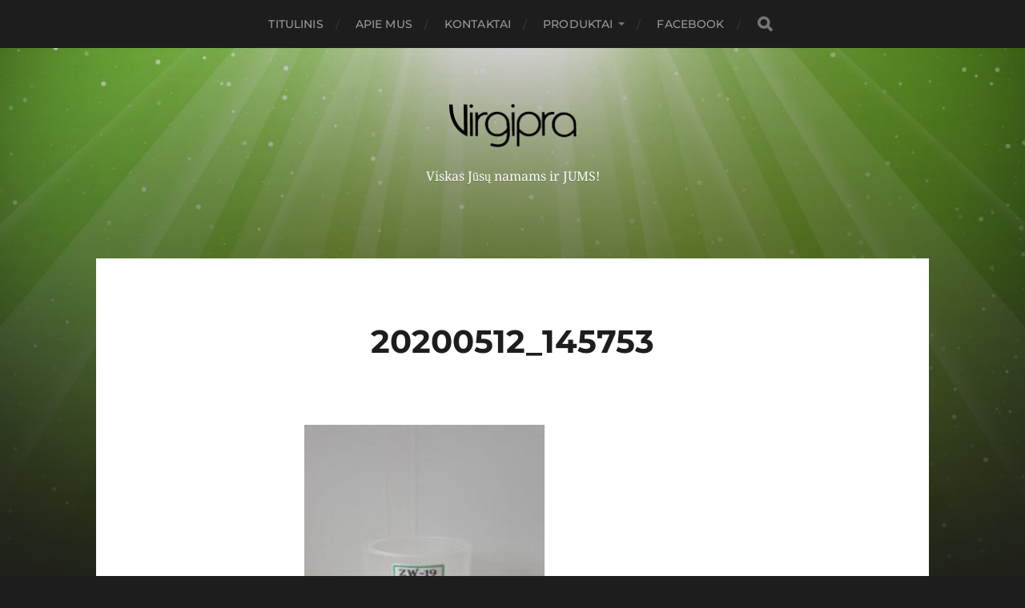

--- FILE ---
content_type: text/html; charset=UTF-8
request_url: https://virgipra.lt/zvakes/idekliukai/20200512_145753/
body_size: 49476
content:
<!DOCTYPE html>

<html class="no-js" lang="lt-LT">

	<head profile="http://gmpg.org/xfn/11">
		
		<meta http-equiv="Content-Type" content="text/html; charset=UTF-8" />
		<meta name="viewport" content="width=device-width, initial-scale=1.0, maximum-scale=1.0, user-scalable=no" >
		 
		<meta name='robots' content='index, follow, max-image-preview:large, max-snippet:-1, max-video-preview:-1' />
<script>document.documentElement.className = document.documentElement.className.replace("no-js","js");</script>

	<!-- This site is optimized with the Yoast SEO plugin v19.11 - https://yoast.com/wordpress/plugins/seo/ -->
	<title>20200512_145753 - VIRGIPRA</title>
	<link rel="canonical" href="https://virgipra.lt/zvakes/idekliukai/20200512_145753/" />
	<meta property="og:locale" content="lt_LT" />
	<meta property="og:type" content="article" />
	<meta property="og:title" content="20200512_145753 - VIRGIPRA" />
	<meta property="og:description" content="ZW-19" />
	<meta property="og:url" content="https://virgipra.lt/zvakes/idekliukai/20200512_145753/" />
	<meta property="og:site_name" content="VIRGIPRA" />
	<meta property="article:modified_time" content="2020-05-15T14:31:54+00:00" />
	<meta property="og:image" content="https://virgipra.lt/zvakes/idekliukai/20200512_145753" />
	<meta property="og:image:width" content="3024" />
	<meta property="og:image:height" content="4032" />
	<meta property="og:image:type" content="image/jpeg" />
	<meta name="twitter:card" content="summary_large_image" />
	<script type="application/ld+json" class="yoast-schema-graph">{"@context":"https://schema.org","@graph":[{"@type":"WebPage","@id":"https://virgipra.lt/zvakes/idekliukai/20200512_145753/","url":"https://virgipra.lt/zvakes/idekliukai/20200512_145753/","name":"20200512_145753 - VIRGIPRA","isPartOf":{"@id":"https://virgipra.lt/#website"},"primaryImageOfPage":{"@id":"https://virgipra.lt/zvakes/idekliukai/20200512_145753/#primaryimage"},"image":{"@id":"https://virgipra.lt/zvakes/idekliukai/20200512_145753/#primaryimage"},"thumbnailUrl":"https://virgipra.lt/wp-content/uploads/2016/09/20200512_145753.jpg","datePublished":"2020-05-15T14:30:32+00:00","dateModified":"2020-05-15T14:31:54+00:00","breadcrumb":{"@id":"https://virgipra.lt/zvakes/idekliukai/20200512_145753/#breadcrumb"},"inLanguage":"lt-LT","potentialAction":[{"@type":"ReadAction","target":["https://virgipra.lt/zvakes/idekliukai/20200512_145753/"]}]},{"@type":"ImageObject","inLanguage":"lt-LT","@id":"https://virgipra.lt/zvakes/idekliukai/20200512_145753/#primaryimage","url":"https://virgipra.lt/wp-content/uploads/2016/09/20200512_145753.jpg","contentUrl":"https://virgipra.lt/wp-content/uploads/2016/09/20200512_145753.jpg","width":3024,"height":4032,"caption":"ZW-19"},{"@type":"BreadcrumbList","@id":"https://virgipra.lt/zvakes/idekliukai/20200512_145753/#breadcrumb","itemListElement":[{"@type":"ListItem","position":1,"name":"Home","item":"https://virgipra.lt/"},{"@type":"ListItem","position":2,"name":"ŽVAKĖS","item":"https://virgipra.lt/zvakes/"},{"@type":"ListItem","position":3,"name":"ĮDĖKLAI ŽVAKĖMS","item":"https://virgipra.lt/zvakes/idekliukai/"},{"@type":"ListItem","position":4,"name":"20200512_145753"}]},{"@type":"WebSite","@id":"https://virgipra.lt/#website","url":"https://virgipra.lt/","name":"VIRGIPRA","description":"Viskas Jūsų namams ir JUMS!","publisher":{"@id":"https://virgipra.lt/#organization"},"potentialAction":[{"@type":"SearchAction","target":{"@type":"EntryPoint","urlTemplate":"https://virgipra.lt/?s={search_term_string}"},"query-input":"required name=search_term_string"}],"inLanguage":"lt-LT"},{"@type":"Organization","@id":"https://virgipra.lt/#organization","name":"VIRGIPRA","url":"https://virgipra.lt/","logo":{"@type":"ImageObject","inLanguage":"lt-LT","@id":"https://virgipra.lt/#/schema/logo/image/","url":"https://virgipra.lt/wp-content/uploads/2018/10/logo-virgipra.png","contentUrl":"https://virgipra.lt/wp-content/uploads/2018/10/logo-virgipra.png","width":319,"height":109,"caption":"VIRGIPRA"},"image":{"@id":"https://virgipra.lt/#/schema/logo/image/"}}]}</script>
	<!-- / Yoast SEO plugin. -->


<link rel="alternate" type="application/rss+xml" title="VIRGIPRA &raquo; Įrašų RSS srautas" href="https://virgipra.lt/feed/" />
<link rel="alternate" type="application/rss+xml" title="VIRGIPRA &raquo; Komentarų RSS srautas" href="https://virgipra.lt/comments/feed/" />
<script type="text/javascript">
window._wpemojiSettings = {"baseUrl":"https:\/\/s.w.org\/images\/core\/emoji\/14.0.0\/72x72\/","ext":".png","svgUrl":"https:\/\/s.w.org\/images\/core\/emoji\/14.0.0\/svg\/","svgExt":".svg","source":{"concatemoji":"https:\/\/virgipra.lt\/wp-includes\/js\/wp-emoji-release.min.js?ver=6.1.9"}};
/*! This file is auto-generated */
!function(e,a,t){var n,r,o,i=a.createElement("canvas"),p=i.getContext&&i.getContext("2d");function s(e,t){var a=String.fromCharCode,e=(p.clearRect(0,0,i.width,i.height),p.fillText(a.apply(this,e),0,0),i.toDataURL());return p.clearRect(0,0,i.width,i.height),p.fillText(a.apply(this,t),0,0),e===i.toDataURL()}function c(e){var t=a.createElement("script");t.src=e,t.defer=t.type="text/javascript",a.getElementsByTagName("head")[0].appendChild(t)}for(o=Array("flag","emoji"),t.supports={everything:!0,everythingExceptFlag:!0},r=0;r<o.length;r++)t.supports[o[r]]=function(e){if(p&&p.fillText)switch(p.textBaseline="top",p.font="600 32px Arial",e){case"flag":return s([127987,65039,8205,9895,65039],[127987,65039,8203,9895,65039])?!1:!s([55356,56826,55356,56819],[55356,56826,8203,55356,56819])&&!s([55356,57332,56128,56423,56128,56418,56128,56421,56128,56430,56128,56423,56128,56447],[55356,57332,8203,56128,56423,8203,56128,56418,8203,56128,56421,8203,56128,56430,8203,56128,56423,8203,56128,56447]);case"emoji":return!s([129777,127995,8205,129778,127999],[129777,127995,8203,129778,127999])}return!1}(o[r]),t.supports.everything=t.supports.everything&&t.supports[o[r]],"flag"!==o[r]&&(t.supports.everythingExceptFlag=t.supports.everythingExceptFlag&&t.supports[o[r]]);t.supports.everythingExceptFlag=t.supports.everythingExceptFlag&&!t.supports.flag,t.DOMReady=!1,t.readyCallback=function(){t.DOMReady=!0},t.supports.everything||(n=function(){t.readyCallback()},a.addEventListener?(a.addEventListener("DOMContentLoaded",n,!1),e.addEventListener("load",n,!1)):(e.attachEvent("onload",n),a.attachEvent("onreadystatechange",function(){"complete"===a.readyState&&t.readyCallback()})),(e=t.source||{}).concatemoji?c(e.concatemoji):e.wpemoji&&e.twemoji&&(c(e.twemoji),c(e.wpemoji)))}(window,document,window._wpemojiSettings);
</script>
<style type="text/css">
img.wp-smiley,
img.emoji {
	display: inline !important;
	border: none !important;
	box-shadow: none !important;
	height: 1em !important;
	width: 1em !important;
	margin: 0 0.07em !important;
	vertical-align: -0.1em !important;
	background: none !important;
	padding: 0 !important;
}
</style>
	<link rel='stylesheet' id='formidable-css' href='https://virgipra.lt/wp-content/plugins/formidable/css/formidableforms.css?ver=1221539' type='text/css' media='all' />
<link rel='stylesheet' id='wp-block-library-css' href='https://virgipra.lt/wp-includes/css/dist/block-library/style.min.css?ver=6.1.9' type='text/css' media='all' />
<link rel='stylesheet' id='classic-theme-styles-css' href='https://virgipra.lt/wp-includes/css/classic-themes.min.css?ver=1' type='text/css' media='all' />
<style id='global-styles-inline-css' type='text/css'>
body{--wp--preset--color--black: #1d1d1d;--wp--preset--color--cyan-bluish-gray: #abb8c3;--wp--preset--color--white: #fff;--wp--preset--color--pale-pink: #f78da7;--wp--preset--color--vivid-red: #cf2e2e;--wp--preset--color--luminous-vivid-orange: #ff6900;--wp--preset--color--luminous-vivid-amber: #fcb900;--wp--preset--color--light-green-cyan: #7bdcb5;--wp--preset--color--vivid-green-cyan: #00d084;--wp--preset--color--pale-cyan-blue: #8ed1fc;--wp--preset--color--vivid-cyan-blue: #0693e3;--wp--preset--color--vivid-purple: #9b51e0;--wp--preset--color--accent: #3bc492;--wp--preset--color--dark-gray: #555;--wp--preset--color--light-gray: #757575;--wp--preset--gradient--vivid-cyan-blue-to-vivid-purple: linear-gradient(135deg,rgba(6,147,227,1) 0%,rgb(155,81,224) 100%);--wp--preset--gradient--light-green-cyan-to-vivid-green-cyan: linear-gradient(135deg,rgb(122,220,180) 0%,rgb(0,208,130) 100%);--wp--preset--gradient--luminous-vivid-amber-to-luminous-vivid-orange: linear-gradient(135deg,rgba(252,185,0,1) 0%,rgba(255,105,0,1) 100%);--wp--preset--gradient--luminous-vivid-orange-to-vivid-red: linear-gradient(135deg,rgba(255,105,0,1) 0%,rgb(207,46,46) 100%);--wp--preset--gradient--very-light-gray-to-cyan-bluish-gray: linear-gradient(135deg,rgb(238,238,238) 0%,rgb(169,184,195) 100%);--wp--preset--gradient--cool-to-warm-spectrum: linear-gradient(135deg,rgb(74,234,220) 0%,rgb(151,120,209) 20%,rgb(207,42,186) 40%,rgb(238,44,130) 60%,rgb(251,105,98) 80%,rgb(254,248,76) 100%);--wp--preset--gradient--blush-light-purple: linear-gradient(135deg,rgb(255,206,236) 0%,rgb(152,150,240) 100%);--wp--preset--gradient--blush-bordeaux: linear-gradient(135deg,rgb(254,205,165) 0%,rgb(254,45,45) 50%,rgb(107,0,62) 100%);--wp--preset--gradient--luminous-dusk: linear-gradient(135deg,rgb(255,203,112) 0%,rgb(199,81,192) 50%,rgb(65,88,208) 100%);--wp--preset--gradient--pale-ocean: linear-gradient(135deg,rgb(255,245,203) 0%,rgb(182,227,212) 50%,rgb(51,167,181) 100%);--wp--preset--gradient--electric-grass: linear-gradient(135deg,rgb(202,248,128) 0%,rgb(113,206,126) 100%);--wp--preset--gradient--midnight: linear-gradient(135deg,rgb(2,3,129) 0%,rgb(40,116,252) 100%);--wp--preset--duotone--dark-grayscale: url('#wp-duotone-dark-grayscale');--wp--preset--duotone--grayscale: url('#wp-duotone-grayscale');--wp--preset--duotone--purple-yellow: url('#wp-duotone-purple-yellow');--wp--preset--duotone--blue-red: url('#wp-duotone-blue-red');--wp--preset--duotone--midnight: url('#wp-duotone-midnight');--wp--preset--duotone--magenta-yellow: url('#wp-duotone-magenta-yellow');--wp--preset--duotone--purple-green: url('#wp-duotone-purple-green');--wp--preset--duotone--blue-orange: url('#wp-duotone-blue-orange');--wp--preset--font-size--small: 14px;--wp--preset--font-size--medium: 20px;--wp--preset--font-size--large: 21px;--wp--preset--font-size--x-large: 42px;--wp--preset--font-size--normal: 16px;--wp--preset--font-size--larger: 26px;--wp--preset--spacing--20: 0.44rem;--wp--preset--spacing--30: 0.67rem;--wp--preset--spacing--40: 1rem;--wp--preset--spacing--50: 1.5rem;--wp--preset--spacing--60: 2.25rem;--wp--preset--spacing--70: 3.38rem;--wp--preset--spacing--80: 5.06rem;}:where(.is-layout-flex){gap: 0.5em;}body .is-layout-flow > .alignleft{float: left;margin-inline-start: 0;margin-inline-end: 2em;}body .is-layout-flow > .alignright{float: right;margin-inline-start: 2em;margin-inline-end: 0;}body .is-layout-flow > .aligncenter{margin-left: auto !important;margin-right: auto !important;}body .is-layout-constrained > .alignleft{float: left;margin-inline-start: 0;margin-inline-end: 2em;}body .is-layout-constrained > .alignright{float: right;margin-inline-start: 2em;margin-inline-end: 0;}body .is-layout-constrained > .aligncenter{margin-left: auto !important;margin-right: auto !important;}body .is-layout-constrained > :where(:not(.alignleft):not(.alignright):not(.alignfull)){max-width: var(--wp--style--global--content-size);margin-left: auto !important;margin-right: auto !important;}body .is-layout-constrained > .alignwide{max-width: var(--wp--style--global--wide-size);}body .is-layout-flex{display: flex;}body .is-layout-flex{flex-wrap: wrap;align-items: center;}body .is-layout-flex > *{margin: 0;}:where(.wp-block-columns.is-layout-flex){gap: 2em;}.has-black-color{color: var(--wp--preset--color--black) !important;}.has-cyan-bluish-gray-color{color: var(--wp--preset--color--cyan-bluish-gray) !important;}.has-white-color{color: var(--wp--preset--color--white) !important;}.has-pale-pink-color{color: var(--wp--preset--color--pale-pink) !important;}.has-vivid-red-color{color: var(--wp--preset--color--vivid-red) !important;}.has-luminous-vivid-orange-color{color: var(--wp--preset--color--luminous-vivid-orange) !important;}.has-luminous-vivid-amber-color{color: var(--wp--preset--color--luminous-vivid-amber) !important;}.has-light-green-cyan-color{color: var(--wp--preset--color--light-green-cyan) !important;}.has-vivid-green-cyan-color{color: var(--wp--preset--color--vivid-green-cyan) !important;}.has-pale-cyan-blue-color{color: var(--wp--preset--color--pale-cyan-blue) !important;}.has-vivid-cyan-blue-color{color: var(--wp--preset--color--vivid-cyan-blue) !important;}.has-vivid-purple-color{color: var(--wp--preset--color--vivid-purple) !important;}.has-black-background-color{background-color: var(--wp--preset--color--black) !important;}.has-cyan-bluish-gray-background-color{background-color: var(--wp--preset--color--cyan-bluish-gray) !important;}.has-white-background-color{background-color: var(--wp--preset--color--white) !important;}.has-pale-pink-background-color{background-color: var(--wp--preset--color--pale-pink) !important;}.has-vivid-red-background-color{background-color: var(--wp--preset--color--vivid-red) !important;}.has-luminous-vivid-orange-background-color{background-color: var(--wp--preset--color--luminous-vivid-orange) !important;}.has-luminous-vivid-amber-background-color{background-color: var(--wp--preset--color--luminous-vivid-amber) !important;}.has-light-green-cyan-background-color{background-color: var(--wp--preset--color--light-green-cyan) !important;}.has-vivid-green-cyan-background-color{background-color: var(--wp--preset--color--vivid-green-cyan) !important;}.has-pale-cyan-blue-background-color{background-color: var(--wp--preset--color--pale-cyan-blue) !important;}.has-vivid-cyan-blue-background-color{background-color: var(--wp--preset--color--vivid-cyan-blue) !important;}.has-vivid-purple-background-color{background-color: var(--wp--preset--color--vivid-purple) !important;}.has-black-border-color{border-color: var(--wp--preset--color--black) !important;}.has-cyan-bluish-gray-border-color{border-color: var(--wp--preset--color--cyan-bluish-gray) !important;}.has-white-border-color{border-color: var(--wp--preset--color--white) !important;}.has-pale-pink-border-color{border-color: var(--wp--preset--color--pale-pink) !important;}.has-vivid-red-border-color{border-color: var(--wp--preset--color--vivid-red) !important;}.has-luminous-vivid-orange-border-color{border-color: var(--wp--preset--color--luminous-vivid-orange) !important;}.has-luminous-vivid-amber-border-color{border-color: var(--wp--preset--color--luminous-vivid-amber) !important;}.has-light-green-cyan-border-color{border-color: var(--wp--preset--color--light-green-cyan) !important;}.has-vivid-green-cyan-border-color{border-color: var(--wp--preset--color--vivid-green-cyan) !important;}.has-pale-cyan-blue-border-color{border-color: var(--wp--preset--color--pale-cyan-blue) !important;}.has-vivid-cyan-blue-border-color{border-color: var(--wp--preset--color--vivid-cyan-blue) !important;}.has-vivid-purple-border-color{border-color: var(--wp--preset--color--vivid-purple) !important;}.has-vivid-cyan-blue-to-vivid-purple-gradient-background{background: var(--wp--preset--gradient--vivid-cyan-blue-to-vivid-purple) !important;}.has-light-green-cyan-to-vivid-green-cyan-gradient-background{background: var(--wp--preset--gradient--light-green-cyan-to-vivid-green-cyan) !important;}.has-luminous-vivid-amber-to-luminous-vivid-orange-gradient-background{background: var(--wp--preset--gradient--luminous-vivid-amber-to-luminous-vivid-orange) !important;}.has-luminous-vivid-orange-to-vivid-red-gradient-background{background: var(--wp--preset--gradient--luminous-vivid-orange-to-vivid-red) !important;}.has-very-light-gray-to-cyan-bluish-gray-gradient-background{background: var(--wp--preset--gradient--very-light-gray-to-cyan-bluish-gray) !important;}.has-cool-to-warm-spectrum-gradient-background{background: var(--wp--preset--gradient--cool-to-warm-spectrum) !important;}.has-blush-light-purple-gradient-background{background: var(--wp--preset--gradient--blush-light-purple) !important;}.has-blush-bordeaux-gradient-background{background: var(--wp--preset--gradient--blush-bordeaux) !important;}.has-luminous-dusk-gradient-background{background: var(--wp--preset--gradient--luminous-dusk) !important;}.has-pale-ocean-gradient-background{background: var(--wp--preset--gradient--pale-ocean) !important;}.has-electric-grass-gradient-background{background: var(--wp--preset--gradient--electric-grass) !important;}.has-midnight-gradient-background{background: var(--wp--preset--gradient--midnight) !important;}.has-small-font-size{font-size: var(--wp--preset--font-size--small) !important;}.has-medium-font-size{font-size: var(--wp--preset--font-size--medium) !important;}.has-large-font-size{font-size: var(--wp--preset--font-size--large) !important;}.has-x-large-font-size{font-size: var(--wp--preset--font-size--x-large) !important;}
.wp-block-navigation a:where(:not(.wp-element-button)){color: inherit;}
:where(.wp-block-columns.is-layout-flex){gap: 2em;}
.wp-block-pullquote{font-size: 1.5em;line-height: 1.6;}
</style>
<link rel='stylesheet' id='contact-form-7-css' href='https://virgipra.lt/wp-content/plugins/contact-form-7/includes/css/styles.css?ver=5.6.4' type='text/css' media='all' />
<link rel='stylesheet' id='fancybox-for-wp-css' href='https://virgipra.lt/wp-content/plugins/fancybox-for-wordpress/assets/css/fancybox.css?ver=1.3.4' type='text/css' media='all' />
<link rel='stylesheet' id='hitchcock_google_fonts-css' href='https://virgipra.lt/wp-content/themes/hitchcock/assets/css/fonts.css?ver=6.1.9' type='text/css' media='all' />
<link rel='stylesheet' id='hitchcock_fontawesome-css' href='https://virgipra.lt/wp-content/themes/hitchcock/assets/fonts/font-awesome/css/font-awesome.css?ver=2.2.1' type='text/css' media='all' />
<link rel='stylesheet' id='hitchcock_style-css' href='https://virgipra.lt/wp-content/themes/hitchcock/style.css?ver=2.2.1' type='text/css' media='all' />
<script type='text/javascript' src='https://virgipra.lt/wp-includes/js/jquery/jquery.min.js?ver=3.6.1' id='jquery-core-js'></script>
<script type='text/javascript' src='https://virgipra.lt/wp-includes/js/jquery/jquery-migrate.min.js?ver=3.3.2' id='jquery-migrate-js'></script>
<script type='text/javascript' src='https://virgipra.lt/wp-content/plugins/fancybox-for-wordpress/assets/js/jquery.fancybox.js?ver=1.3.4' id='fancybox-for-wp-js'></script>
<script type='text/javascript' src='https://virgipra.lt/wp-content/themes/hitchcock/assets/js/flexslider.js?ver=2.2.1' id='hitchcock_flexslider-js'></script>
<script type='text/javascript' src='https://virgipra.lt/wp-content/themes/hitchcock/assets/js/doubletaptogo.js?ver=2.2.1' id='hitchcock_doubletaptogo-js'></script>
<script type='text/javascript' src='https://virgipra.lt/wp-content/themes/hitchcock/assets/js/global.js?ver=2.2.1' id='hitchcock_global-js'></script>
<link rel="https://api.w.org/" href="https://virgipra.lt/wp-json/" /><link rel="alternate" type="application/json" href="https://virgipra.lt/wp-json/wp/v2/media/2119" /><link rel="EditURI" type="application/rsd+xml" title="RSD" href="https://virgipra.lt/xmlrpc.php?rsd" />
<link rel="wlwmanifest" type="application/wlwmanifest+xml" href="https://virgipra.lt/wp-includes/wlwmanifest.xml" />
<meta name="generator" content="WordPress 6.1.9" />
<link rel='shortlink' href='https://virgipra.lt/?p=2119' />
<link rel="alternate" type="application/json+oembed" href="https://virgipra.lt/wp-json/oembed/1.0/embed?url=https%3A%2F%2Fvirgipra.lt%2Fzvakes%2Fidekliukai%2F20200512_145753%2F" />
<link rel="alternate" type="text/xml+oembed" href="https://virgipra.lt/wp-json/oembed/1.0/embed?url=https%3A%2F%2Fvirgipra.lt%2Fzvakes%2Fidekliukai%2F20200512_145753%2F&#038;format=xml" />

<!-- Fancybox for WordPress v3.3.3 -->
<style type="text/css">
	.fancybox-slide--image .fancybox-content{background-color: #FFFFFF}div.fancybox-caption{display:none !important;}
	
	img.fancybox-image{border-width:10px;border-color:#FFFFFF;border-style:solid;}
	div.fancybox-bg{background-color:rgba(102,102,102,0.3);opacity:1 !important;}div.fancybox-content{border-color:#FFFFFF}
	div#fancybox-title{background-color:#FFFFFF}
	div.fancybox-content{background-color:#FFFFFF}
	div#fancybox-title-inside{color:#333333}
	
	
	
	div.fancybox-caption p.caption-title{display:inline-block}
	div.fancybox-caption p.caption-title{font-size:14px}
	div.fancybox-caption p.caption-title{color:#333333}
	div.fancybox-caption {color:#333333}div.fancybox-caption p.caption-title {background:#fff; width:auto;padding:10px 30px;}div.fancybox-content p.caption-title{color:#333333;margin: 0;padding: 5px 0;}body.fancybox-active .fancybox-container .fancybox-stage .fancybox-content .fancybox-close-small{display:block;}
</style><script type="text/javascript">
	jQuery(function () {

		var mobileOnly = false;
		
		if (mobileOnly) {
			return;
		}

		jQuery.fn.getTitle = function () { // Copy the title of every IMG tag and add it to its parent A so that fancybox can show titles
			var arr = jQuery("a[data-fancybox]");
									jQuery.each(arr, function() {
										var title = jQuery(this).children("img").attr("title");
										 var caption = jQuery(this).next("figcaption").html();
                                        if(caption && title){jQuery(this).attr("title",title+" " + caption)}else if(title){ jQuery(this).attr("title",title);}else if(caption){jQuery(this).attr("title",caption);}
									});			}

		// Supported file extensions

				var thumbnails = jQuery("a:has(img)").not(".nolightbox").not('.envira-gallery-link').not('.ngg-simplelightbox').filter(function () {
			return /\.(jpe?g|png|gif|mp4|webp|bmp|pdf)(\?[^/]*)*$/i.test(jQuery(this).attr('href'))
		});
		

		// Add data-type iframe for links that are not images or videos.
		var iframeLinks = jQuery('.fancyboxforwp').filter(function () {
			return !/\.(jpe?g|png|gif|mp4|webp|bmp|pdf)(\?[^/]*)*$/i.test(jQuery(this).attr('href'))
		}).filter(function () {
			return !/vimeo|youtube/i.test(jQuery(this).attr('href'))
		});
		iframeLinks.attr({"data-type": "iframe"}).getTitle();

				// Gallery All
		thumbnails.addClass("fancyboxforwp").attr("data-fancybox", "gallery").getTitle();
		iframeLinks.attr({"data-fancybox": "gallery"}).getTitle();

		// Gallery type NONE
		
		// Call fancybox and apply it on any link with a rel atribute that starts with "fancybox", with the options set on the admin panel
		jQuery("a.fancyboxforwp").fancyboxforwp({
			loop: false,
			smallBtn: true,
			zoomOpacity: "auto",
			animationEffect: "fade",
			animationDuration: 500,
			transitionEffect: "fade",
			transitionDuration: "300",
			overlayShow: true,
			overlayOpacity: "0.3",
			titleShow: true,
			titlePosition: "inside",
			keyboard: true,
			showCloseButton: true,
			arrows: true,
			clickContent:false,
			clickSlide: "close",
			mobile: {
				clickContent: function (current, event) {
					return current.type === "image" ? "toggleControls" : false;
				},
				clickSlide: function (current, event) {
					return current.type === "image" ? "close" : "close";
				},
			},
			wheel: false,
			toolbar: true,
			preventCaptionOverlap: true,
			onInit: function() { },			onDeactivate
	: function() { },		beforeClose: function() { },			afterShow: function(instance) { jQuery( ".fancybox-image" ).on("click", function( ){ ( instance.isScaledDown() ) ? instance.scaleToActual() : instance.scaleToFit() }) },				afterClose: function() { },					caption : function( instance, item ) {var title ="";if("undefined" != typeof jQuery(this).context ){var title = jQuery(this).context.title;} else { var title = ("undefined" != typeof jQuery(this).attr("title")) ? jQuery(this).attr("title") : false;}var caption = jQuery(this).data('caption') || '';if ( item.type === 'image' && title.length ) {caption = (caption.length ? caption + '<br />' : '') + '<p class="caption-title">'+title+'</p>' ;}return caption;},
		afterLoad : function( instance, current ) {current.$content.append('<div class=\"fancybox-custom-caption inside-caption\" style=\" position: absolute;left:0;right:0;color:#000;margin:0 auto;bottom:0;text-align:center;background-color:#FFFFFF \">' + current.opts.caption + '</div>');},
			})
		;

			})
</script>
<!-- END Fancybox for WordPress -->
<link rel="icon" href="https://virgipra.lt/wp-content/uploads/2016/10/fav-icon-1.png" sizes="32x32" />
<link rel="icon" href="https://virgipra.lt/wp-content/uploads/2016/10/fav-icon-1.png" sizes="192x192" />
<link rel="apple-touch-icon" href="https://virgipra.lt/wp-content/uploads/2016/10/fav-icon-1.png" />
<meta name="msapplication-TileImage" content="https://virgipra.lt/wp-content/uploads/2016/10/fav-icon-1.png" />
	
	</head>
	
	<body class="attachment attachment-template-default attachmentid-2119 attachment-jpeg wp-custom-logo non-logged-in post single elementor-default elementor-kit-2809">

		<svg xmlns="http://www.w3.org/2000/svg" viewBox="0 0 0 0" width="0" height="0" focusable="false" role="none" style="visibility: hidden; position: absolute; left: -9999px; overflow: hidden;" ><defs><filter id="wp-duotone-dark-grayscale"><feColorMatrix color-interpolation-filters="sRGB" type="matrix" values=" .299 .587 .114 0 0 .299 .587 .114 0 0 .299 .587 .114 0 0 .299 .587 .114 0 0 " /><feComponentTransfer color-interpolation-filters="sRGB" ><feFuncR type="table" tableValues="0 0.49803921568627" /><feFuncG type="table" tableValues="0 0.49803921568627" /><feFuncB type="table" tableValues="0 0.49803921568627" /><feFuncA type="table" tableValues="1 1" /></feComponentTransfer><feComposite in2="SourceGraphic" operator="in" /></filter></defs></svg><svg xmlns="http://www.w3.org/2000/svg" viewBox="0 0 0 0" width="0" height="0" focusable="false" role="none" style="visibility: hidden; position: absolute; left: -9999px; overflow: hidden;" ><defs><filter id="wp-duotone-grayscale"><feColorMatrix color-interpolation-filters="sRGB" type="matrix" values=" .299 .587 .114 0 0 .299 .587 .114 0 0 .299 .587 .114 0 0 .299 .587 .114 0 0 " /><feComponentTransfer color-interpolation-filters="sRGB" ><feFuncR type="table" tableValues="0 1" /><feFuncG type="table" tableValues="0 1" /><feFuncB type="table" tableValues="0 1" /><feFuncA type="table" tableValues="1 1" /></feComponentTransfer><feComposite in2="SourceGraphic" operator="in" /></filter></defs></svg><svg xmlns="http://www.w3.org/2000/svg" viewBox="0 0 0 0" width="0" height="0" focusable="false" role="none" style="visibility: hidden; position: absolute; left: -9999px; overflow: hidden;" ><defs><filter id="wp-duotone-purple-yellow"><feColorMatrix color-interpolation-filters="sRGB" type="matrix" values=" .299 .587 .114 0 0 .299 .587 .114 0 0 .299 .587 .114 0 0 .299 .587 .114 0 0 " /><feComponentTransfer color-interpolation-filters="sRGB" ><feFuncR type="table" tableValues="0.54901960784314 0.98823529411765" /><feFuncG type="table" tableValues="0 1" /><feFuncB type="table" tableValues="0.71764705882353 0.25490196078431" /><feFuncA type="table" tableValues="1 1" /></feComponentTransfer><feComposite in2="SourceGraphic" operator="in" /></filter></defs></svg><svg xmlns="http://www.w3.org/2000/svg" viewBox="0 0 0 0" width="0" height="0" focusable="false" role="none" style="visibility: hidden; position: absolute; left: -9999px; overflow: hidden;" ><defs><filter id="wp-duotone-blue-red"><feColorMatrix color-interpolation-filters="sRGB" type="matrix" values=" .299 .587 .114 0 0 .299 .587 .114 0 0 .299 .587 .114 0 0 .299 .587 .114 0 0 " /><feComponentTransfer color-interpolation-filters="sRGB" ><feFuncR type="table" tableValues="0 1" /><feFuncG type="table" tableValues="0 0.27843137254902" /><feFuncB type="table" tableValues="0.5921568627451 0.27843137254902" /><feFuncA type="table" tableValues="1 1" /></feComponentTransfer><feComposite in2="SourceGraphic" operator="in" /></filter></defs></svg><svg xmlns="http://www.w3.org/2000/svg" viewBox="0 0 0 0" width="0" height="0" focusable="false" role="none" style="visibility: hidden; position: absolute; left: -9999px; overflow: hidden;" ><defs><filter id="wp-duotone-midnight"><feColorMatrix color-interpolation-filters="sRGB" type="matrix" values=" .299 .587 .114 0 0 .299 .587 .114 0 0 .299 .587 .114 0 0 .299 .587 .114 0 0 " /><feComponentTransfer color-interpolation-filters="sRGB" ><feFuncR type="table" tableValues="0 0" /><feFuncG type="table" tableValues="0 0.64705882352941" /><feFuncB type="table" tableValues="0 1" /><feFuncA type="table" tableValues="1 1" /></feComponentTransfer><feComposite in2="SourceGraphic" operator="in" /></filter></defs></svg><svg xmlns="http://www.w3.org/2000/svg" viewBox="0 0 0 0" width="0" height="0" focusable="false" role="none" style="visibility: hidden; position: absolute; left: -9999px; overflow: hidden;" ><defs><filter id="wp-duotone-magenta-yellow"><feColorMatrix color-interpolation-filters="sRGB" type="matrix" values=" .299 .587 .114 0 0 .299 .587 .114 0 0 .299 .587 .114 0 0 .299 .587 .114 0 0 " /><feComponentTransfer color-interpolation-filters="sRGB" ><feFuncR type="table" tableValues="0.78039215686275 1" /><feFuncG type="table" tableValues="0 0.94901960784314" /><feFuncB type="table" tableValues="0.35294117647059 0.47058823529412" /><feFuncA type="table" tableValues="1 1" /></feComponentTransfer><feComposite in2="SourceGraphic" operator="in" /></filter></defs></svg><svg xmlns="http://www.w3.org/2000/svg" viewBox="0 0 0 0" width="0" height="0" focusable="false" role="none" style="visibility: hidden; position: absolute; left: -9999px; overflow: hidden;" ><defs><filter id="wp-duotone-purple-green"><feColorMatrix color-interpolation-filters="sRGB" type="matrix" values=" .299 .587 .114 0 0 .299 .587 .114 0 0 .299 .587 .114 0 0 .299 .587 .114 0 0 " /><feComponentTransfer color-interpolation-filters="sRGB" ><feFuncR type="table" tableValues="0.65098039215686 0.40392156862745" /><feFuncG type="table" tableValues="0 1" /><feFuncB type="table" tableValues="0.44705882352941 0.4" /><feFuncA type="table" tableValues="1 1" /></feComponentTransfer><feComposite in2="SourceGraphic" operator="in" /></filter></defs></svg><svg xmlns="http://www.w3.org/2000/svg" viewBox="0 0 0 0" width="0" height="0" focusable="false" role="none" style="visibility: hidden; position: absolute; left: -9999px; overflow: hidden;" ><defs><filter id="wp-duotone-blue-orange"><feColorMatrix color-interpolation-filters="sRGB" type="matrix" values=" .299 .587 .114 0 0 .299 .587 .114 0 0 .299 .587 .114 0 0 .299 .587 .114 0 0 " /><feComponentTransfer color-interpolation-filters="sRGB" ><feFuncR type="table" tableValues="0.098039215686275 1" /><feFuncG type="table" tableValues="0 0.66274509803922" /><feFuncB type="table" tableValues="0.84705882352941 0.41960784313725" /><feFuncA type="table" tableValues="1 1" /></feComponentTransfer><feComposite in2="SourceGraphic" operator="in" /></filter></defs></svg>
		<a class="skip-link button" href="#site-content">Eiti prie turinio</a>
		
		<div class="navigation">
			
			<div class="section-inner">
				
				<ul class="main-menu">
																		
					<li id="menu-item-219" class="menu-item menu-item-type-custom menu-item-object-custom menu-item-home menu-item-219"><a href="https://virgipra.lt/">Titulinis</a></li>
<li id="menu-item-210" class="menu-item menu-item-type-post_type menu-item-object-page menu-item-210"><a href="https://virgipra.lt/apie-mus/">Apie mus</a></li>
<li id="menu-item-209" class="menu-item menu-item-type-post_type menu-item-object-page menu-item-209"><a href="https://virgipra.lt/kontaktai/">Kontaktai</a></li>
<li id="menu-item-225" class="menu-item menu-item-type-custom menu-item-object-custom menu-item-has-children menu-item-225"><a href="#">PRODUKTAI</a>
<ul class="sub-menu">
	<li id="menu-item-794" class="menu-item menu-item-type-post_type menu-item-object-page menu-item-has-children menu-item-794"><a href="https://virgipra.lt/zvakes/">ŽVAKĖS</a>
	<ul class="sub-menu">
		<li id="menu-item-795" class="menu-item menu-item-type-post_type menu-item-object-page menu-item-795"><a href="https://virgipra.lt/zvakes/su-idekliuku/">ŽVAKĖ SU ĮDĖKLU</a></li>
		<li id="menu-item-800" class="menu-item menu-item-type-post_type menu-item-object-page menu-item-800"><a href="https://virgipra.lt/zvakes/stalo-zvakes/">STALO ŽVAKĖS</a></li>
		<li id="menu-item-806" class="menu-item menu-item-type-post_type menu-item-object-page menu-item-806"><a href="https://virgipra.lt/zvakes/ilietos-zvakes/">ĮLIETOS ŽVAKĖS</a></li>
		<li id="menu-item-803" class="menu-item menu-item-type-post_type menu-item-object-page menu-item-803"><a href="https://virgipra.lt/zvakes/keramika/">KERAMIKA</a></li>
		<li id="menu-item-811" class="menu-item menu-item-type-post_type menu-item-object-page menu-item-811"><a href="https://virgipra.lt/zvakes/gipsines-zvakes/">GIPSINĖS ŽVAKĖS</a></li>
		<li id="menu-item-814" class="menu-item menu-item-type-post_type menu-item-object-page menu-item-814"><a href="https://virgipra.lt/zvakes/elektrines-zvakes/">ELEKTRINĖS ŽVAKĖS</a></li>
		<li id="menu-item-815" class="menu-item menu-item-type-post_type menu-item-object-page menu-item-815"><a href="https://virgipra.lt/zvakes/idekliukai/">ĮDĖKLAI ŽVAKĖMS</a></li>
		<li id="menu-item-3607" class="menu-item menu-item-type-post_type menu-item-object-page menu-item-3607"><a href="https://virgipra.lt/kapu-vazos-akmens-mases/">KAPŲ VAZOS AKMENS MASĖS</a></li>
		<li id="menu-item-3608" class="menu-item menu-item-type-post_type menu-item-object-page menu-item-3608"><a href="https://virgipra.lt/zvakides-akmens-mases/">ŽVAKIDĖS AKMENS MASĖS</a></li>
		<li id="menu-item-3609" class="menu-item menu-item-type-post_type menu-item-object-page menu-item-3609"><a href="https://virgipra.lt/zvakes/kapu-zvakides/">KAPŲ ŽVAKIDĖS</a></li>
	</ul>
</li>
	<li id="menu-item-952" class="menu-item menu-item-type-custom menu-item-object-custom menu-item-has-children menu-item-952"><a href="/dirbtines-geles-floristines-prekes/">DIRBTINĖS GĖLĖS / FLORISTINĖS PREKĖS</a>
	<ul class="sub-menu">
		<li id="menu-item-1582" class="menu-item menu-item-type-post_type menu-item-object-page menu-item-1582"><a href="https://virgipra.lt/dirbtines-geles-floristines-prekes/dirbtiniu-geliu-puokstes/">Dirbtinių gėlių puokštės</a></li>
		<li id="menu-item-1581" class="menu-item menu-item-type-post_type menu-item-object-page menu-item-1581"><a href="https://virgipra.lt/dirbtines-geles-floristines-prekes/dirbtiniu-geliu-sakos/">Dirbtinių gėlių šakos</a></li>
		<li id="menu-item-1580" class="menu-item menu-item-type-post_type menu-item-object-page menu-item-1580"><a href="https://virgipra.lt/dirbtines-geles-floristines-prekes/dirbtiniu-geliu-ziedai/">Dirbtinių gėlių žiedai</a></li>
		<li id="menu-item-1579" class="menu-item menu-item-type-post_type menu-item-object-page menu-item-1579"><a href="https://virgipra.lt/dirbtines-geles-floristines-prekes/floristiniai-priedai/">Floristinės prekės</a></li>
		<li id="menu-item-1578" class="menu-item menu-item-type-post_type menu-item-object-page menu-item-1578"><a href="https://virgipra.lt/dirbtines-geles-floristines-prekes/vazos/">Vazos</a></li>
		<li id="menu-item-1577" class="menu-item menu-item-type-post_type menu-item-object-page menu-item-1577"><a href="https://virgipra.lt/dirbtines-geles-floristines-prekes/zaluma/">Žaluma</a></li>
	</ul>
</li>
	<li id="menu-item-951" class="menu-item menu-item-type-custom menu-item-object-custom menu-item-has-children menu-item-951"><a href="/grozis-ir-kuno-prieziura/">GROŽIS IR KŪNO PRIEŽIŪRA</a>
	<ul class="sub-menu">
		<li id="menu-item-1555" class="menu-item menu-item-type-post_type menu-item-object-page menu-item-1555"><a href="https://virgipra.lt/dekoratyvine-kosmetika/">DEKORATYVINĖ KOSMETIKA</a></li>
		<li id="menu-item-1556" class="menu-item menu-item-type-post_type menu-item-object-page menu-item-1556"><a href="https://virgipra.lt/parfumerija/">PARFUMERIJA</a></li>
		<li id="menu-item-1553" class="menu-item menu-item-type-post_type menu-item-object-page menu-item-1553"><a href="https://virgipra.lt/plauku-prieziura/">PLAUKŲ PRIEŽIŪRA</a></li>
		<li id="menu-item-1554" class="menu-item menu-item-type-post_type menu-item-object-page menu-item-1554"><a href="https://virgipra.lt/odos-prieziura/">ODOS PRIEŽIŪRA</a></li>
		<li id="menu-item-1593" class="menu-item menu-item-type-post_type menu-item-object-page menu-item-1593"><a href="https://virgipra.lt/nagu-prieziura/">NAGŲ PRIEŽIŪROS PRIEMONĖS</a></li>
	</ul>
</li>
	<li id="menu-item-955" class="menu-item menu-item-type-custom menu-item-object-custom menu-item-955"><a href="/papuosalai/">PAPUOŠALAI</a></li>
	<li id="menu-item-956" class="menu-item menu-item-type-custom menu-item-object-custom menu-item-956"><a href="/suvenyrai/">SUVENYRAI</a></li>
	<li id="menu-item-954" class="menu-item menu-item-type-custom menu-item-object-custom menu-item-954"><a href="/namu-apyvokos-prekes-ir-valymo-priemones/">NAMŲ APYVOKOS PREKĖS IR VALYMO PRIEMONĖS</a></li>
	<li id="menu-item-953" class="menu-item menu-item-type-custom menu-item-object-custom menu-item-953"><a href="/maisto-prekes/">MAISTO PREKĖS</a></li>
	<li id="menu-item-1640" class="menu-item menu-item-type-post_type menu-item-object-page menu-item-1640"><a href="https://virgipra.lt/indai/">INDAI</a></li>
	<li id="menu-item-1653" class="menu-item menu-item-type-post_type menu-item-object-page menu-item-has-children menu-item-1653"><a href="https://virgipra.lt/drabuziai/">DRABUŽIAI</a>
	<ul class="sub-menu">
		<li id="menu-item-1652" class="menu-item menu-item-type-post_type menu-item-object-page menu-item-1652"><a href="https://virgipra.lt/drabuziai/moteriski/">MOTERIŠKI</a></li>
		<li id="menu-item-1651" class="menu-item menu-item-type-post_type menu-item-object-page menu-item-1651"><a href="https://virgipra.lt/drabuziai/vyriski/">VYRIŠKI</a></li>
		<li id="menu-item-1650" class="menu-item menu-item-type-post_type menu-item-object-page menu-item-1650"><a href="https://virgipra.lt/drabuziai/vaikiski/">VAIKIŠKI</a></li>
	</ul>
</li>
</ul>
</li>
<li id="menu-item-2236" class="menu-item menu-item-type-custom menu-item-object-custom menu-item-2236"><a target="_blank" rel="noopener" href="https://www.facebook.com/prekiuoaze/">FACEBOOK</a></li>
					
					<li class="header-search">
						
<form method="get" class="search-form" id="search-form-696a0fc2c8121" action="https://virgipra.lt/">
	<input type="search" class="search-field" placeholder="Paieškos laukas" name="s" id="search-field-696a0fc2c8122" /> 
	<button type="submit" class="search-button">
		<span class="screen-reader-text">Paieška</span>
		<div class="fa fw fa-search"></div>
	</button>
</form>					</li>
					
				</ul>
				
			</div><!-- .section-inner -->
			
			<button type="button" class="nav-toggle">
					
				<div class="bars">
					<div class="bar"></div>
					<div class="bar"></div>
					<div class="bar"></div>
				</div>
				
			</button><!-- .nav-toggle -->
			
			<div class="mobile-navigation">
			
				<ul class="mobile-menu">
																			
					<li class="menu-item menu-item-type-custom menu-item-object-custom menu-item-home menu-item-219"><a href="https://virgipra.lt/">Titulinis</a></li>
<li class="menu-item menu-item-type-post_type menu-item-object-page menu-item-210"><a href="https://virgipra.lt/apie-mus/">Apie mus</a></li>
<li class="menu-item menu-item-type-post_type menu-item-object-page menu-item-209"><a href="https://virgipra.lt/kontaktai/">Kontaktai</a></li>
<li class="menu-item menu-item-type-custom menu-item-object-custom menu-item-has-children menu-item-225"><a href="#">PRODUKTAI</a>
<ul class="sub-menu">
	<li class="menu-item menu-item-type-post_type menu-item-object-page menu-item-has-children menu-item-794"><a href="https://virgipra.lt/zvakes/">ŽVAKĖS</a>
	<ul class="sub-menu">
		<li class="menu-item menu-item-type-post_type menu-item-object-page menu-item-795"><a href="https://virgipra.lt/zvakes/su-idekliuku/">ŽVAKĖ SU ĮDĖKLU</a></li>
		<li class="menu-item menu-item-type-post_type menu-item-object-page menu-item-800"><a href="https://virgipra.lt/zvakes/stalo-zvakes/">STALO ŽVAKĖS</a></li>
		<li class="menu-item menu-item-type-post_type menu-item-object-page menu-item-806"><a href="https://virgipra.lt/zvakes/ilietos-zvakes/">ĮLIETOS ŽVAKĖS</a></li>
		<li class="menu-item menu-item-type-post_type menu-item-object-page menu-item-803"><a href="https://virgipra.lt/zvakes/keramika/">KERAMIKA</a></li>
		<li class="menu-item menu-item-type-post_type menu-item-object-page menu-item-811"><a href="https://virgipra.lt/zvakes/gipsines-zvakes/">GIPSINĖS ŽVAKĖS</a></li>
		<li class="menu-item menu-item-type-post_type menu-item-object-page menu-item-814"><a href="https://virgipra.lt/zvakes/elektrines-zvakes/">ELEKTRINĖS ŽVAKĖS</a></li>
		<li class="menu-item menu-item-type-post_type menu-item-object-page menu-item-815"><a href="https://virgipra.lt/zvakes/idekliukai/">ĮDĖKLAI ŽVAKĖMS</a></li>
		<li class="menu-item menu-item-type-post_type menu-item-object-page menu-item-3607"><a href="https://virgipra.lt/kapu-vazos-akmens-mases/">KAPŲ VAZOS AKMENS MASĖS</a></li>
		<li class="menu-item menu-item-type-post_type menu-item-object-page menu-item-3608"><a href="https://virgipra.lt/zvakides-akmens-mases/">ŽVAKIDĖS AKMENS MASĖS</a></li>
		<li class="menu-item menu-item-type-post_type menu-item-object-page menu-item-3609"><a href="https://virgipra.lt/zvakes/kapu-zvakides/">KAPŲ ŽVAKIDĖS</a></li>
	</ul>
</li>
	<li class="menu-item menu-item-type-custom menu-item-object-custom menu-item-has-children menu-item-952"><a href="/dirbtines-geles-floristines-prekes/">DIRBTINĖS GĖLĖS / FLORISTINĖS PREKĖS</a>
	<ul class="sub-menu">
		<li class="menu-item menu-item-type-post_type menu-item-object-page menu-item-1582"><a href="https://virgipra.lt/dirbtines-geles-floristines-prekes/dirbtiniu-geliu-puokstes/">Dirbtinių gėlių puokštės</a></li>
		<li class="menu-item menu-item-type-post_type menu-item-object-page menu-item-1581"><a href="https://virgipra.lt/dirbtines-geles-floristines-prekes/dirbtiniu-geliu-sakos/">Dirbtinių gėlių šakos</a></li>
		<li class="menu-item menu-item-type-post_type menu-item-object-page menu-item-1580"><a href="https://virgipra.lt/dirbtines-geles-floristines-prekes/dirbtiniu-geliu-ziedai/">Dirbtinių gėlių žiedai</a></li>
		<li class="menu-item menu-item-type-post_type menu-item-object-page menu-item-1579"><a href="https://virgipra.lt/dirbtines-geles-floristines-prekes/floristiniai-priedai/">Floristinės prekės</a></li>
		<li class="menu-item menu-item-type-post_type menu-item-object-page menu-item-1578"><a href="https://virgipra.lt/dirbtines-geles-floristines-prekes/vazos/">Vazos</a></li>
		<li class="menu-item menu-item-type-post_type menu-item-object-page menu-item-1577"><a href="https://virgipra.lt/dirbtines-geles-floristines-prekes/zaluma/">Žaluma</a></li>
	</ul>
</li>
	<li class="menu-item menu-item-type-custom menu-item-object-custom menu-item-has-children menu-item-951"><a href="/grozis-ir-kuno-prieziura/">GROŽIS IR KŪNO PRIEŽIŪRA</a>
	<ul class="sub-menu">
		<li class="menu-item menu-item-type-post_type menu-item-object-page menu-item-1555"><a href="https://virgipra.lt/dekoratyvine-kosmetika/">DEKORATYVINĖ KOSMETIKA</a></li>
		<li class="menu-item menu-item-type-post_type menu-item-object-page menu-item-1556"><a href="https://virgipra.lt/parfumerija/">PARFUMERIJA</a></li>
		<li class="menu-item menu-item-type-post_type menu-item-object-page menu-item-1553"><a href="https://virgipra.lt/plauku-prieziura/">PLAUKŲ PRIEŽIŪRA</a></li>
		<li class="menu-item menu-item-type-post_type menu-item-object-page menu-item-1554"><a href="https://virgipra.lt/odos-prieziura/">ODOS PRIEŽIŪRA</a></li>
		<li class="menu-item menu-item-type-post_type menu-item-object-page menu-item-1593"><a href="https://virgipra.lt/nagu-prieziura/">NAGŲ PRIEŽIŪROS PRIEMONĖS</a></li>
	</ul>
</li>
	<li class="menu-item menu-item-type-custom menu-item-object-custom menu-item-955"><a href="/papuosalai/">PAPUOŠALAI</a></li>
	<li class="menu-item menu-item-type-custom menu-item-object-custom menu-item-956"><a href="/suvenyrai/">SUVENYRAI</a></li>
	<li class="menu-item menu-item-type-custom menu-item-object-custom menu-item-954"><a href="/namu-apyvokos-prekes-ir-valymo-priemones/">NAMŲ APYVOKOS PREKĖS IR VALYMO PRIEMONĖS</a></li>
	<li class="menu-item menu-item-type-custom menu-item-object-custom menu-item-953"><a href="/maisto-prekes/">MAISTO PREKĖS</a></li>
	<li class="menu-item menu-item-type-post_type menu-item-object-page menu-item-1640"><a href="https://virgipra.lt/indai/">INDAI</a></li>
	<li class="menu-item menu-item-type-post_type menu-item-object-page menu-item-has-children menu-item-1653"><a href="https://virgipra.lt/drabuziai/">DRABUŽIAI</a>
	<ul class="sub-menu">
		<li class="menu-item menu-item-type-post_type menu-item-object-page menu-item-1652"><a href="https://virgipra.lt/drabuziai/moteriski/">MOTERIŠKI</a></li>
		<li class="menu-item menu-item-type-post_type menu-item-object-page menu-item-1651"><a href="https://virgipra.lt/drabuziai/vyriski/">VYRIŠKI</a></li>
		<li class="menu-item menu-item-type-post_type menu-item-object-page menu-item-1650"><a href="https://virgipra.lt/drabuziai/vaikiski/">VAIKIŠKI</a></li>
	</ul>
</li>
</ul>
</li>
<li class="menu-item menu-item-type-custom menu-item-object-custom menu-item-2236"><a target="_blank" rel="noopener" href="https://www.facebook.com/prekiuoaze/">FACEBOOK</a></li>
					
				</ul>
				
				
<form method="get" class="search-form" id="search-form-696a0fc2c9c5a" action="https://virgipra.lt/">
	<input type="search" class="search-field" placeholder="Paieškos laukas" name="s" id="search-field-696a0fc2c9c5c" /> 
	<button type="submit" class="search-button">
		<span class="screen-reader-text">Paieška</span>
		<div class="fa fw fa-search"></div>
	</button>
</form>			
			</div><!-- .mobile-navigation -->
			
		</div><!-- .navigation -->

				
		<div class="header-image" style="background-image: url( https://virgipra.lt/wp-content/uploads/2016/09/cropped-WDF_792460.jpg );"></div>
	
		<div class="header section-inner">
		
				
			<div class="blog-title">
												
			<a href="https://virgipra.lt" class="custom-logo-link">
				<img src="https://virgipra.lt/wp-content/uploads/2018/10/logo-virgipra.png" width="159" height="54" />
				<span class="screen-reader-text">VIRGIPRA</span>
			</a>

										</div>
			
							<div class="blog-description"><p>Viskas Jūsų namams ir JUMS!</p>
</div>
						
						
		</div><!-- .header -->

		<main id="site-content">
		<div class="content section-inner">
		
			<div id="post-2119" class="single single-post post-2119 attachment type-attachment status-inherit hentry">
				
				<div class="post-container">
					
											
										
					<div class="post-header">

												
						<h1 class="post-title">20200512_145753</h1>						
					</div>
					
					<div class="post-inner">
							
						<div class="post-content entry-content">
							<p class="attachment"><a href='https://virgipra.lt/wp-content/uploads/2016/09/20200512_145753.jpg'><img width="300" height="225" src="https://virgipra.lt/wp-content/uploads/2016/09/20200512_145753-300x225.jpg" class="attachment-medium size-medium" alt="" decoding="async" loading="lazy" srcset="https://virgipra.lt/wp-content/uploads/2016/09/20200512_145753-300x225.jpg 300w, https://virgipra.lt/wp-content/uploads/2016/09/20200512_145753-768x576.jpg 768w, https://virgipra.lt/wp-content/uploads/2016/09/20200512_145753-1024x768.jpg 1024w, https://virgipra.lt/wp-content/uploads/2016/09/20200512_145753-1240x930.jpg 1240w, https://virgipra.lt/wp-content/uploads/2016/09/20200512_145753-508x381.jpg 508w" sizes="(max-width: 300px) 100vw, 300px" /></a></p>
						</div><!-- .post-content -->
						
						
											
					</div><!-- .post-inner -->
					
									
				</div><!-- .post-container -->
				
			</div><!-- .post -->
			
		</div><!-- .content -->
		
				
		</main><!-- #site-content -->

		
		<div class="credits section-inner">
			<p>&copy; 2026 <a href="https://virgipra.lt">VIRGIPRA</a></p>
			<p class="theme-by">Temą sukūrė <a href="https://andersnoren.se">Anders Nor&eacute;n</a></p>
		</div><!-- .credits -->

		
			<script>(function(d, s, id) {
			var js, fjs = d.getElementsByTagName(s)[0];
			js = d.createElement(s); js.id = id;
			js.src = 'https://connect.facebook.net/en_US/sdk/xfbml.customerchat.js#xfbml=1&version=v6.0&autoLogAppEvents=1'
			fjs.parentNode.insertBefore(js, fjs);
			}(document, 'script', 'facebook-jssdk'));</script>
			<div class="fb-customerchat" attribution="wordpress" attribution_version="2.3" page_id="111350334335133"></div>

			<script type='text/javascript' src='https://virgipra.lt/wp-content/plugins/contact-form-7/includes/swv/js/index.js?ver=5.6.4' id='swv-js'></script>
<script type='text/javascript' id='contact-form-7-js-extra'>
/* <![CDATA[ */
var wpcf7 = {"api":{"root":"https:\/\/virgipra.lt\/wp-json\/","namespace":"contact-form-7\/v1"}};
/* ]]> */
</script>
<script type='text/javascript' src='https://virgipra.lt/wp-content/plugins/contact-form-7/includes/js/index.js?ver=5.6.4' id='contact-form-7-js'></script>
<script type='text/javascript' src='https://virgipra.lt/wp-includes/js/comment-reply.min.js?ver=6.1.9' id='comment-reply-js'></script>

	</body>
	
</html>